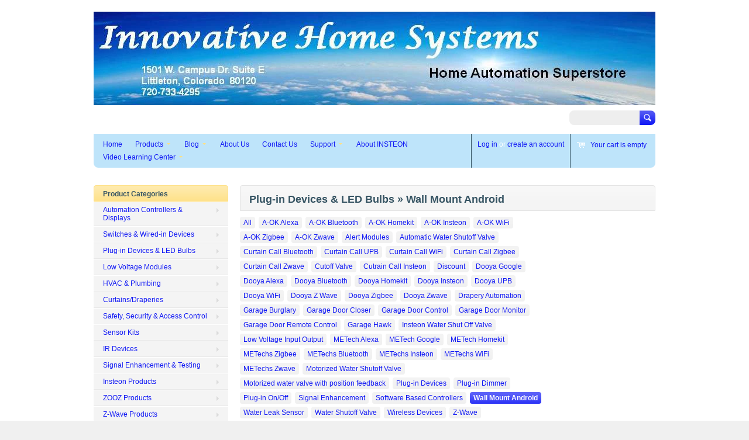

--- FILE ---
content_type: text/html; charset=utf-8
request_url: https://innovativehomesys.com/collections/c-plug-in-devices-led-bulbs/wall-mount-android
body_size: 15297
content:
<!doctype html>
<!--[if lt IE 7 ]> <html lang="en" class="no-js ie6"> <![endif]-->
<!--[if IE 7 ]>    <html lang="en" class="no-js ie7"> <![endif]-->
<!--[if IE 8 ]>    <html lang="en" class="no-js ie8"> <![endif]-->
<!--[if (gt IE 9)|!(IE)]><!--> <html lang="en" class="no-js"> <!--<![endif]-->
<head>
  <!-- Google tag (gtag.js) -->
<script async src="https://www.googletagmanager.com/gtag/js?id=G-T9RVH7YBCD"></script>
<script>
  window.dataLayer = window.dataLayer || [];
  function gtag(){dataLayer.push(arguments);}
  gtag('js', new Date());

  gtag('config', 'G-T9RVH7YBCD');
</script>
  <meta charset="UTF-8">
  <meta http-equiv="X-UA-Compatible" content="IE=edge,chrome=1">
  <link rel="canonical" href="https://innovativehomesys.com/collections/c-plug-in-devices-led-bulbs/wall-mount-android" /> 
  
  
  <meta name="description" content="Innovative Home Systems, the Denver, Colorado INSTEON Home Automation Store.  Choose a dimming module for incandescent loads up to 300 watts or an ON/OFF module for non-dimming florescent and appliances.  Dimming INSTEON controlled LED bulbs are also available for standard and recessed light versions. These INSTEON dev" />
  

  
  <meta property="og:type" content="website" />
  <meta property="og:title" content="Plug-in Devices &amp; LED Bulbs" />
  
    <meta property="og:image" content="http://innovativehomesys.com/cdn/shop/t/2/assets/logo.png?v=136557790742125726021458330204" />
    <meta property="og:image:secure_url" content="https://innovativehomesys.com/cdn/shop/t/2/assets/logo.png?v=136557790742125726021458330204" />
  



<meta property="og:description" content="Innovative Home Systems, the Denver, Colorado INSTEON Home Automation Store.  Choose a dimming module for incandescent loads up to 300 watts or an ON/OFF module for non-dimming florescent and appliances.  Dimming INSTEON controlled LED bulbs are also available for standard and recessed light versions. These INSTEON dev" />

<meta property="og:url" content="https://innovativehomesys.com/collections/c-plug-in-devices-led-bulbs/wall-mount-android" />
<meta property="og:site_name" content="Innovative Home Systems" />
  
 


  <title>
  Plug-in Devices &amp; LED Bulbs &ndash; tagged "Wall Mount Android" &ndash; Innovative Home Systems
  </title>

   

  <link href="//innovativehomesys.com/cdn/shop/t/2/assets/style.css?v=162053284439432508701706129605" rel="stylesheet" type="text/css" media="all" />  
  <link href="//innovativehomesys.com/cdn/shop/t/2/assets/facebox.css?v=24388858100639518761406844589" rel="stylesheet" type="text/css" media="all" />
  
  <script>window.performance && window.performance.mark && window.performance.mark('shopify.content_for_header.start');</script><meta name="google-site-verification" content="t8i057wgc0_vDmDjS11I_bwz4YG3vmRgUfVJR7JtptY">
<meta id="shopify-digital-wallet" name="shopify-digital-wallet" content="/6001521/digital_wallets/dialog">
<meta name="shopify-checkout-api-token" content="b32f4b74a0a658be6d4c5c7414a3ec54">
<meta id="in-context-paypal-metadata" data-shop-id="6001521" data-venmo-supported="false" data-environment="production" data-locale="en_US" data-paypal-v4="true" data-currency="USD">
<link rel="alternate" type="application/atom+xml" title="Feed" href="/collections/c-plug-in-devices-led-bulbs/wall-mount-android.atom" />
<link rel="alternate" type="application/json+oembed" href="https://innovativehomesys.com/collections/c-plug-in-devices-led-bulbs/wall-mount-android.oembed">
<script async="async" src="/checkouts/internal/preloads.js?locale=en-US"></script>
<link rel="preconnect" href="https://shop.app" crossorigin="anonymous">
<script async="async" src="https://shop.app/checkouts/internal/preloads.js?locale=en-US&shop_id=6001521" crossorigin="anonymous"></script>
<script id="apple-pay-shop-capabilities" type="application/json">{"shopId":6001521,"countryCode":"US","currencyCode":"USD","merchantCapabilities":["supports3DS"],"merchantId":"gid:\/\/shopify\/Shop\/6001521","merchantName":"Innovative Home Systems","requiredBillingContactFields":["postalAddress","email","phone"],"requiredShippingContactFields":["postalAddress","email","phone"],"shippingType":"shipping","supportedNetworks":["visa","masterCard","amex","discover","elo","jcb"],"total":{"type":"pending","label":"Innovative Home Systems","amount":"1.00"},"shopifyPaymentsEnabled":true,"supportsSubscriptions":true}</script>
<script id="shopify-features" type="application/json">{"accessToken":"b32f4b74a0a658be6d4c5c7414a3ec54","betas":["rich-media-storefront-analytics"],"domain":"innovativehomesys.com","predictiveSearch":true,"shopId":6001521,"locale":"en"}</script>
<script>var Shopify = Shopify || {};
Shopify.shop = "innovativehomesys.myshopify.com";
Shopify.locale = "en";
Shopify.currency = {"active":"USD","rate":"1.0"};
Shopify.country = "US";
Shopify.theme = {"name":"Megatronic","id":9809387,"schema_name":null,"schema_version":null,"theme_store_id":261,"role":"main"};
Shopify.theme.handle = "null";
Shopify.theme.style = {"id":null,"handle":null};
Shopify.cdnHost = "innovativehomesys.com/cdn";
Shopify.routes = Shopify.routes || {};
Shopify.routes.root = "/";</script>
<script type="module">!function(o){(o.Shopify=o.Shopify||{}).modules=!0}(window);</script>
<script>!function(o){function n(){var o=[];function n(){o.push(Array.prototype.slice.apply(arguments))}return n.q=o,n}var t=o.Shopify=o.Shopify||{};t.loadFeatures=n(),t.autoloadFeatures=n()}(window);</script>
<script>
  window.ShopifyPay = window.ShopifyPay || {};
  window.ShopifyPay.apiHost = "shop.app\/pay";
  window.ShopifyPay.redirectState = null;
</script>
<script id="shop-js-analytics" type="application/json">{"pageType":"collection"}</script>
<script defer="defer" async type="module" src="//innovativehomesys.com/cdn/shopifycloud/shop-js/modules/v2/client.init-shop-cart-sync_IZsNAliE.en.esm.js"></script>
<script defer="defer" async type="module" src="//innovativehomesys.com/cdn/shopifycloud/shop-js/modules/v2/chunk.common_0OUaOowp.esm.js"></script>
<script type="module">
  await import("//innovativehomesys.com/cdn/shopifycloud/shop-js/modules/v2/client.init-shop-cart-sync_IZsNAliE.en.esm.js");
await import("//innovativehomesys.com/cdn/shopifycloud/shop-js/modules/v2/chunk.common_0OUaOowp.esm.js");

  window.Shopify.SignInWithShop?.initShopCartSync?.({"fedCMEnabled":true,"windoidEnabled":true});

</script>
<script>
  window.Shopify = window.Shopify || {};
  if (!window.Shopify.featureAssets) window.Shopify.featureAssets = {};
  window.Shopify.featureAssets['shop-js'] = {"shop-cart-sync":["modules/v2/client.shop-cart-sync_DLOhI_0X.en.esm.js","modules/v2/chunk.common_0OUaOowp.esm.js"],"init-fed-cm":["modules/v2/client.init-fed-cm_C6YtU0w6.en.esm.js","modules/v2/chunk.common_0OUaOowp.esm.js"],"shop-button":["modules/v2/client.shop-button_BCMx7GTG.en.esm.js","modules/v2/chunk.common_0OUaOowp.esm.js"],"shop-cash-offers":["modules/v2/client.shop-cash-offers_BT26qb5j.en.esm.js","modules/v2/chunk.common_0OUaOowp.esm.js","modules/v2/chunk.modal_CGo_dVj3.esm.js"],"init-windoid":["modules/v2/client.init-windoid_B9PkRMql.en.esm.js","modules/v2/chunk.common_0OUaOowp.esm.js"],"init-shop-email-lookup-coordinator":["modules/v2/client.init-shop-email-lookup-coordinator_DZkqjsbU.en.esm.js","modules/v2/chunk.common_0OUaOowp.esm.js"],"shop-toast-manager":["modules/v2/client.shop-toast-manager_Di2EnuM7.en.esm.js","modules/v2/chunk.common_0OUaOowp.esm.js"],"shop-login-button":["modules/v2/client.shop-login-button_BtqW_SIO.en.esm.js","modules/v2/chunk.common_0OUaOowp.esm.js","modules/v2/chunk.modal_CGo_dVj3.esm.js"],"avatar":["modules/v2/client.avatar_BTnouDA3.en.esm.js"],"pay-button":["modules/v2/client.pay-button_CWa-C9R1.en.esm.js","modules/v2/chunk.common_0OUaOowp.esm.js"],"init-shop-cart-sync":["modules/v2/client.init-shop-cart-sync_IZsNAliE.en.esm.js","modules/v2/chunk.common_0OUaOowp.esm.js"],"init-customer-accounts":["modules/v2/client.init-customer-accounts_DenGwJTU.en.esm.js","modules/v2/client.shop-login-button_BtqW_SIO.en.esm.js","modules/v2/chunk.common_0OUaOowp.esm.js","modules/v2/chunk.modal_CGo_dVj3.esm.js"],"init-shop-for-new-customer-accounts":["modules/v2/client.init-shop-for-new-customer-accounts_JdHXxpS9.en.esm.js","modules/v2/client.shop-login-button_BtqW_SIO.en.esm.js","modules/v2/chunk.common_0OUaOowp.esm.js","modules/v2/chunk.modal_CGo_dVj3.esm.js"],"init-customer-accounts-sign-up":["modules/v2/client.init-customer-accounts-sign-up_D6__K_p8.en.esm.js","modules/v2/client.shop-login-button_BtqW_SIO.en.esm.js","modules/v2/chunk.common_0OUaOowp.esm.js","modules/v2/chunk.modal_CGo_dVj3.esm.js"],"checkout-modal":["modules/v2/client.checkout-modal_C_ZQDY6s.en.esm.js","modules/v2/chunk.common_0OUaOowp.esm.js","modules/v2/chunk.modal_CGo_dVj3.esm.js"],"shop-follow-button":["modules/v2/client.shop-follow-button_XetIsj8l.en.esm.js","modules/v2/chunk.common_0OUaOowp.esm.js","modules/v2/chunk.modal_CGo_dVj3.esm.js"],"lead-capture":["modules/v2/client.lead-capture_DvA72MRN.en.esm.js","modules/v2/chunk.common_0OUaOowp.esm.js","modules/v2/chunk.modal_CGo_dVj3.esm.js"],"shop-login":["modules/v2/client.shop-login_ClXNxyh6.en.esm.js","modules/v2/chunk.common_0OUaOowp.esm.js","modules/v2/chunk.modal_CGo_dVj3.esm.js"],"payment-terms":["modules/v2/client.payment-terms_CNlwjfZz.en.esm.js","modules/v2/chunk.common_0OUaOowp.esm.js","modules/v2/chunk.modal_CGo_dVj3.esm.js"]};
</script>
<script>(function() {
  var isLoaded = false;
  function asyncLoad() {
    if (isLoaded) return;
    isLoaded = true;
    var urls = ["https:\/\/cdn.ywxi.net\/js\/1.js?shop=innovativehomesys.myshopify.com","https:\/\/cdn.ywxi.net\/js\/1.js?shop=innovativehomesys.myshopify.com","https:\/\/cdn-widgetsrepository.yotpo.com\/v1\/loader\/BSGwcyhU9f7qeswCymfgSat6zwCQcLxPDuHAHsMN?shop=innovativehomesys.myshopify.com"];
    for (var i = 0; i < urls.length; i++) {
      var s = document.createElement('script');
      s.type = 'text/javascript';
      s.async = true;
      s.src = urls[i];
      var x = document.getElementsByTagName('script')[0];
      x.parentNode.insertBefore(s, x);
    }
  };
  if(window.attachEvent) {
    window.attachEvent('onload', asyncLoad);
  } else {
    window.addEventListener('load', asyncLoad, false);
  }
})();</script>
<script id="__st">var __st={"a":6001521,"offset":-25200,"reqid":"9498757a-6a49-4b66-99b4-c7c47be84e54-1768421275","pageurl":"innovativehomesys.com\/collections\/c-plug-in-devices-led-bulbs\/wall-mount-android","u":"d2606cc42475","p":"collection","rtyp":"collection","rid":25851451};</script>
<script>window.ShopifyPaypalV4VisibilityTracking = true;</script>
<script id="captcha-bootstrap">!function(){'use strict';const t='contact',e='account',n='new_comment',o=[[t,t],['blogs',n],['comments',n],[t,'customer']],c=[[e,'customer_login'],[e,'guest_login'],[e,'recover_customer_password'],[e,'create_customer']],r=t=>t.map((([t,e])=>`form[action*='/${t}']:not([data-nocaptcha='true']) input[name='form_type'][value='${e}']`)).join(','),a=t=>()=>t?[...document.querySelectorAll(t)].map((t=>t.form)):[];function s(){const t=[...o],e=r(t);return a(e)}const i='password',u='form_key',d=['recaptcha-v3-token','g-recaptcha-response','h-captcha-response',i],f=()=>{try{return window.sessionStorage}catch{return}},m='__shopify_v',_=t=>t.elements[u];function p(t,e,n=!1){try{const o=window.sessionStorage,c=JSON.parse(o.getItem(e)),{data:r}=function(t){const{data:e,action:n}=t;return t[m]||n?{data:e,action:n}:{data:t,action:n}}(c);for(const[e,n]of Object.entries(r))t.elements[e]&&(t.elements[e].value=n);n&&o.removeItem(e)}catch(o){console.error('form repopulation failed',{error:o})}}const l='form_type',E='cptcha';function T(t){t.dataset[E]=!0}const w=window,h=w.document,L='Shopify',v='ce_forms',y='captcha';let A=!1;((t,e)=>{const n=(g='f06e6c50-85a8-45c8-87d0-21a2b65856fe',I='https://cdn.shopify.com/shopifycloud/storefront-forms-hcaptcha/ce_storefront_forms_captcha_hcaptcha.v1.5.2.iife.js',D={infoText:'Protected by hCaptcha',privacyText:'Privacy',termsText:'Terms'},(t,e,n)=>{const o=w[L][v],c=o.bindForm;if(c)return c(t,g,e,D).then(n);var r;o.q.push([[t,g,e,D],n]),r=I,A||(h.body.append(Object.assign(h.createElement('script'),{id:'captcha-provider',async:!0,src:r})),A=!0)});var g,I,D;w[L]=w[L]||{},w[L][v]=w[L][v]||{},w[L][v].q=[],w[L][y]=w[L][y]||{},w[L][y].protect=function(t,e){n(t,void 0,e),T(t)},Object.freeze(w[L][y]),function(t,e,n,w,h,L){const[v,y,A,g]=function(t,e,n){const i=e?o:[],u=t?c:[],d=[...i,...u],f=r(d),m=r(i),_=r(d.filter((([t,e])=>n.includes(e))));return[a(f),a(m),a(_),s()]}(w,h,L),I=t=>{const e=t.target;return e instanceof HTMLFormElement?e:e&&e.form},D=t=>v().includes(t);t.addEventListener('submit',(t=>{const e=I(t);if(!e)return;const n=D(e)&&!e.dataset.hcaptchaBound&&!e.dataset.recaptchaBound,o=_(e),c=g().includes(e)&&(!o||!o.value);(n||c)&&t.preventDefault(),c&&!n&&(function(t){try{if(!f())return;!function(t){const e=f();if(!e)return;const n=_(t);if(!n)return;const o=n.value;o&&e.removeItem(o)}(t);const e=Array.from(Array(32),(()=>Math.random().toString(36)[2])).join('');!function(t,e){_(t)||t.append(Object.assign(document.createElement('input'),{type:'hidden',name:u})),t.elements[u].value=e}(t,e),function(t,e){const n=f();if(!n)return;const o=[...t.querySelectorAll(`input[type='${i}']`)].map((({name:t})=>t)),c=[...d,...o],r={};for(const[a,s]of new FormData(t).entries())c.includes(a)||(r[a]=s);n.setItem(e,JSON.stringify({[m]:1,action:t.action,data:r}))}(t,e)}catch(e){console.error('failed to persist form',e)}}(e),e.submit())}));const S=(t,e)=>{t&&!t.dataset[E]&&(n(t,e.some((e=>e===t))),T(t))};for(const o of['focusin','change'])t.addEventListener(o,(t=>{const e=I(t);D(e)&&S(e,y())}));const B=e.get('form_key'),M=e.get(l),P=B&&M;t.addEventListener('DOMContentLoaded',(()=>{const t=y();if(P)for(const e of t)e.elements[l].value===M&&p(e,B);[...new Set([...A(),...v().filter((t=>'true'===t.dataset.shopifyCaptcha))])].forEach((e=>S(e,t)))}))}(h,new URLSearchParams(w.location.search),n,t,e,['guest_login'])})(!0,!0)}();</script>
<script integrity="sha256-4kQ18oKyAcykRKYeNunJcIwy7WH5gtpwJnB7kiuLZ1E=" data-source-attribution="shopify.loadfeatures" defer="defer" src="//innovativehomesys.com/cdn/shopifycloud/storefront/assets/storefront/load_feature-a0a9edcb.js" crossorigin="anonymous"></script>
<script crossorigin="anonymous" defer="defer" src="//innovativehomesys.com/cdn/shopifycloud/storefront/assets/shopify_pay/storefront-65b4c6d7.js?v=20250812"></script>
<script data-source-attribution="shopify.dynamic_checkout.dynamic.init">var Shopify=Shopify||{};Shopify.PaymentButton=Shopify.PaymentButton||{isStorefrontPortableWallets:!0,init:function(){window.Shopify.PaymentButton.init=function(){};var t=document.createElement("script");t.src="https://innovativehomesys.com/cdn/shopifycloud/portable-wallets/latest/portable-wallets.en.js",t.type="module",document.head.appendChild(t)}};
</script>
<script data-source-attribution="shopify.dynamic_checkout.buyer_consent">
  function portableWalletsHideBuyerConsent(e){var t=document.getElementById("shopify-buyer-consent"),n=document.getElementById("shopify-subscription-policy-button");t&&n&&(t.classList.add("hidden"),t.setAttribute("aria-hidden","true"),n.removeEventListener("click",e))}function portableWalletsShowBuyerConsent(e){var t=document.getElementById("shopify-buyer-consent"),n=document.getElementById("shopify-subscription-policy-button");t&&n&&(t.classList.remove("hidden"),t.removeAttribute("aria-hidden"),n.addEventListener("click",e))}window.Shopify?.PaymentButton&&(window.Shopify.PaymentButton.hideBuyerConsent=portableWalletsHideBuyerConsent,window.Shopify.PaymentButton.showBuyerConsent=portableWalletsShowBuyerConsent);
</script>
<script data-source-attribution="shopify.dynamic_checkout.cart.bootstrap">document.addEventListener("DOMContentLoaded",(function(){function t(){return document.querySelector("shopify-accelerated-checkout-cart, shopify-accelerated-checkout")}if(t())Shopify.PaymentButton.init();else{new MutationObserver((function(e,n){t()&&(Shopify.PaymentButton.init(),n.disconnect())})).observe(document.body,{childList:!0,subtree:!0})}}));
</script>
<link id="shopify-accelerated-checkout-styles" rel="stylesheet" media="screen" href="https://innovativehomesys.com/cdn/shopifycloud/portable-wallets/latest/accelerated-checkout-backwards-compat.css" crossorigin="anonymous">
<style id="shopify-accelerated-checkout-cart">
        #shopify-buyer-consent {
  margin-top: 1em;
  display: inline-block;
  width: 100%;
}

#shopify-buyer-consent.hidden {
  display: none;
}

#shopify-subscription-policy-button {
  background: none;
  border: none;
  padding: 0;
  text-decoration: underline;
  font-size: inherit;
  cursor: pointer;
}

#shopify-subscription-policy-button::before {
  box-shadow: none;
}

      </style>

<script>window.performance && window.performance.mark && window.performance.mark('shopify.content_for_header.end');</script>
  
  <script src="//innovativehomesys.com/cdn/shopifycloud/storefront/assets/themes_support/option_selection-b017cd28.js" type="text/javascript"></script>
  
  
  
  <script src="//ajax.googleapis.com/ajax/libs/jquery/1.6.1/jquery.min.js" type="text/javascript"></script>
  
<link href="https://monorail-edge.shopifysvc.com" rel="dns-prefetch">
<script>(function(){if ("sendBeacon" in navigator && "performance" in window) {try {var session_token_from_headers = performance.getEntriesByType('navigation')[0].serverTiming.find(x => x.name == '_s').description;} catch {var session_token_from_headers = undefined;}var session_cookie_matches = document.cookie.match(/_shopify_s=([^;]*)/);var session_token_from_cookie = session_cookie_matches && session_cookie_matches.length === 2 ? session_cookie_matches[1] : "";var session_token = session_token_from_headers || session_token_from_cookie || "";function handle_abandonment_event(e) {var entries = performance.getEntries().filter(function(entry) {return /monorail-edge.shopifysvc.com/.test(entry.name);});if (!window.abandonment_tracked && entries.length === 0) {window.abandonment_tracked = true;var currentMs = Date.now();var navigation_start = performance.timing.navigationStart;var payload = {shop_id: 6001521,url: window.location.href,navigation_start,duration: currentMs - navigation_start,session_token,page_type: "collection"};window.navigator.sendBeacon("https://monorail-edge.shopifysvc.com/v1/produce", JSON.stringify({schema_id: "online_store_buyer_site_abandonment/1.1",payload: payload,metadata: {event_created_at_ms: currentMs,event_sent_at_ms: currentMs}}));}}window.addEventListener('pagehide', handle_abandonment_event);}}());</script>
<script id="web-pixels-manager-setup">(function e(e,d,r,n,o){if(void 0===o&&(o={}),!Boolean(null===(a=null===(i=window.Shopify)||void 0===i?void 0:i.analytics)||void 0===a?void 0:a.replayQueue)){var i,a;window.Shopify=window.Shopify||{};var t=window.Shopify;t.analytics=t.analytics||{};var s=t.analytics;s.replayQueue=[],s.publish=function(e,d,r){return s.replayQueue.push([e,d,r]),!0};try{self.performance.mark("wpm:start")}catch(e){}var l=function(){var e={modern:/Edge?\/(1{2}[4-9]|1[2-9]\d|[2-9]\d{2}|\d{4,})\.\d+(\.\d+|)|Firefox\/(1{2}[4-9]|1[2-9]\d|[2-9]\d{2}|\d{4,})\.\d+(\.\d+|)|Chrom(ium|e)\/(9{2}|\d{3,})\.\d+(\.\d+|)|(Maci|X1{2}).+ Version\/(15\.\d+|(1[6-9]|[2-9]\d|\d{3,})\.\d+)([,.]\d+|)( \(\w+\)|)( Mobile\/\w+|) Safari\/|Chrome.+OPR\/(9{2}|\d{3,})\.\d+\.\d+|(CPU[ +]OS|iPhone[ +]OS|CPU[ +]iPhone|CPU IPhone OS|CPU iPad OS)[ +]+(15[._]\d+|(1[6-9]|[2-9]\d|\d{3,})[._]\d+)([._]\d+|)|Android:?[ /-](13[3-9]|1[4-9]\d|[2-9]\d{2}|\d{4,})(\.\d+|)(\.\d+|)|Android.+Firefox\/(13[5-9]|1[4-9]\d|[2-9]\d{2}|\d{4,})\.\d+(\.\d+|)|Android.+Chrom(ium|e)\/(13[3-9]|1[4-9]\d|[2-9]\d{2}|\d{4,})\.\d+(\.\d+|)|SamsungBrowser\/([2-9]\d|\d{3,})\.\d+/,legacy:/Edge?\/(1[6-9]|[2-9]\d|\d{3,})\.\d+(\.\d+|)|Firefox\/(5[4-9]|[6-9]\d|\d{3,})\.\d+(\.\d+|)|Chrom(ium|e)\/(5[1-9]|[6-9]\d|\d{3,})\.\d+(\.\d+|)([\d.]+$|.*Safari\/(?![\d.]+ Edge\/[\d.]+$))|(Maci|X1{2}).+ Version\/(10\.\d+|(1[1-9]|[2-9]\d|\d{3,})\.\d+)([,.]\d+|)( \(\w+\)|)( Mobile\/\w+|) Safari\/|Chrome.+OPR\/(3[89]|[4-9]\d|\d{3,})\.\d+\.\d+|(CPU[ +]OS|iPhone[ +]OS|CPU[ +]iPhone|CPU IPhone OS|CPU iPad OS)[ +]+(10[._]\d+|(1[1-9]|[2-9]\d|\d{3,})[._]\d+)([._]\d+|)|Android:?[ /-](13[3-9]|1[4-9]\d|[2-9]\d{2}|\d{4,})(\.\d+|)(\.\d+|)|Mobile Safari.+OPR\/([89]\d|\d{3,})\.\d+\.\d+|Android.+Firefox\/(13[5-9]|1[4-9]\d|[2-9]\d{2}|\d{4,})\.\d+(\.\d+|)|Android.+Chrom(ium|e)\/(13[3-9]|1[4-9]\d|[2-9]\d{2}|\d{4,})\.\d+(\.\d+|)|Android.+(UC? ?Browser|UCWEB|U3)[ /]?(15\.([5-9]|\d{2,})|(1[6-9]|[2-9]\d|\d{3,})\.\d+)\.\d+|SamsungBrowser\/(5\.\d+|([6-9]|\d{2,})\.\d+)|Android.+MQ{2}Browser\/(14(\.(9|\d{2,})|)|(1[5-9]|[2-9]\d|\d{3,})(\.\d+|))(\.\d+|)|K[Aa][Ii]OS\/(3\.\d+|([4-9]|\d{2,})\.\d+)(\.\d+|)/},d=e.modern,r=e.legacy,n=navigator.userAgent;return n.match(d)?"modern":n.match(r)?"legacy":"unknown"}(),u="modern"===l?"modern":"legacy",c=(null!=n?n:{modern:"",legacy:""})[u],f=function(e){return[e.baseUrl,"/wpm","/b",e.hashVersion,"modern"===e.buildTarget?"m":"l",".js"].join("")}({baseUrl:d,hashVersion:r,buildTarget:u}),m=function(e){var d=e.version,r=e.bundleTarget,n=e.surface,o=e.pageUrl,i=e.monorailEndpoint;return{emit:function(e){var a=e.status,t=e.errorMsg,s=(new Date).getTime(),l=JSON.stringify({metadata:{event_sent_at_ms:s},events:[{schema_id:"web_pixels_manager_load/3.1",payload:{version:d,bundle_target:r,page_url:o,status:a,surface:n,error_msg:t},metadata:{event_created_at_ms:s}}]});if(!i)return console&&console.warn&&console.warn("[Web Pixels Manager] No Monorail endpoint provided, skipping logging."),!1;try{return self.navigator.sendBeacon.bind(self.navigator)(i,l)}catch(e){}var u=new XMLHttpRequest;try{return u.open("POST",i,!0),u.setRequestHeader("Content-Type","text/plain"),u.send(l),!0}catch(e){return console&&console.warn&&console.warn("[Web Pixels Manager] Got an unhandled error while logging to Monorail."),!1}}}}({version:r,bundleTarget:l,surface:e.surface,pageUrl:self.location.href,monorailEndpoint:e.monorailEndpoint});try{o.browserTarget=l,function(e){var d=e.src,r=e.async,n=void 0===r||r,o=e.onload,i=e.onerror,a=e.sri,t=e.scriptDataAttributes,s=void 0===t?{}:t,l=document.createElement("script"),u=document.querySelector("head"),c=document.querySelector("body");if(l.async=n,l.src=d,a&&(l.integrity=a,l.crossOrigin="anonymous"),s)for(var f in s)if(Object.prototype.hasOwnProperty.call(s,f))try{l.dataset[f]=s[f]}catch(e){}if(o&&l.addEventListener("load",o),i&&l.addEventListener("error",i),u)u.appendChild(l);else{if(!c)throw new Error("Did not find a head or body element to append the script");c.appendChild(l)}}({src:f,async:!0,onload:function(){if(!function(){var e,d;return Boolean(null===(d=null===(e=window.Shopify)||void 0===e?void 0:e.analytics)||void 0===d?void 0:d.initialized)}()){var d=window.webPixelsManager.init(e)||void 0;if(d){var r=window.Shopify.analytics;r.replayQueue.forEach((function(e){var r=e[0],n=e[1],o=e[2];d.publishCustomEvent(r,n,o)})),r.replayQueue=[],r.publish=d.publishCustomEvent,r.visitor=d.visitor,r.initialized=!0}}},onerror:function(){return m.emit({status:"failed",errorMsg:"".concat(f," has failed to load")})},sri:function(e){var d=/^sha384-[A-Za-z0-9+/=]+$/;return"string"==typeof e&&d.test(e)}(c)?c:"",scriptDataAttributes:o}),m.emit({status:"loading"})}catch(e){m.emit({status:"failed",errorMsg:(null==e?void 0:e.message)||"Unknown error"})}}})({shopId: 6001521,storefrontBaseUrl: "https://innovativehomesys.com",extensionsBaseUrl: "https://extensions.shopifycdn.com/cdn/shopifycloud/web-pixels-manager",monorailEndpoint: "https://monorail-edge.shopifysvc.com/unstable/produce_batch",surface: "storefront-renderer",enabledBetaFlags: ["2dca8a86","a0d5f9d2"],webPixelsConfigList: [{"id":"1860665507","configuration":"{\"yotpoStoreId\":\"BSGwcyhU9f7qeswCymfgSat6zwCQcLxPDuHAHsMN\"}","eventPayloadVersion":"v1","runtimeContext":"STRICT","scriptVersion":"8bb37a256888599d9a3d57f0551d3859","type":"APP","apiClientId":70132,"privacyPurposes":["ANALYTICS","MARKETING","SALE_OF_DATA"],"dataSharingAdjustments":{"protectedCustomerApprovalScopes":["read_customer_address","read_customer_email","read_customer_name","read_customer_personal_data","read_customer_phone"]}},{"id":"839712931","configuration":"{\"config\":\"{\\\"pixel_id\\\":\\\"GT-MBH8GLMS\\\",\\\"target_country\\\":\\\"US\\\",\\\"gtag_events\\\":[{\\\"type\\\":\\\"view_item\\\",\\\"action_label\\\":\\\"MC-GNQR8GEJJF\\\"},{\\\"type\\\":\\\"purchase\\\",\\\"action_label\\\":\\\"MC-GNQR8GEJJF\\\"},{\\\"type\\\":\\\"page_view\\\",\\\"action_label\\\":\\\"MC-GNQR8GEJJF\\\"}],\\\"enable_monitoring_mode\\\":false}\"}","eventPayloadVersion":"v1","runtimeContext":"OPEN","scriptVersion":"b2a88bafab3e21179ed38636efcd8a93","type":"APP","apiClientId":1780363,"privacyPurposes":[],"dataSharingAdjustments":{"protectedCustomerApprovalScopes":["read_customer_address","read_customer_email","read_customer_name","read_customer_personal_data","read_customer_phone"]}},{"id":"shopify-app-pixel","configuration":"{}","eventPayloadVersion":"v1","runtimeContext":"STRICT","scriptVersion":"0450","apiClientId":"shopify-pixel","type":"APP","privacyPurposes":["ANALYTICS","MARKETING"]},{"id":"shopify-custom-pixel","eventPayloadVersion":"v1","runtimeContext":"LAX","scriptVersion":"0450","apiClientId":"shopify-pixel","type":"CUSTOM","privacyPurposes":["ANALYTICS","MARKETING"]}],isMerchantRequest: false,initData: {"shop":{"name":"Innovative Home Systems","paymentSettings":{"currencyCode":"USD"},"myshopifyDomain":"innovativehomesys.myshopify.com","countryCode":"US","storefrontUrl":"https:\/\/innovativehomesys.com"},"customer":null,"cart":null,"checkout":null,"productVariants":[],"purchasingCompany":null},},"https://innovativehomesys.com/cdn","7cecd0b6w90c54c6cpe92089d5m57a67346",{"modern":"","legacy":""},{"shopId":"6001521","storefrontBaseUrl":"https:\/\/innovativehomesys.com","extensionBaseUrl":"https:\/\/extensions.shopifycdn.com\/cdn\/shopifycloud\/web-pixels-manager","surface":"storefront-renderer","enabledBetaFlags":"[\"2dca8a86\", \"a0d5f9d2\"]","isMerchantRequest":"false","hashVersion":"7cecd0b6w90c54c6cpe92089d5m57a67346","publish":"custom","events":"[[\"page_viewed\",{}],[\"collection_viewed\",{\"collection\":{\"id\":\"25851451\",\"title\":\"Plug-in Devices \u0026 LED Bulbs\",\"productVariants\":[{\"price\":{\"amount\":14.99,\"currencyCode\":\"USD\"},\"product\":{\"title\":\"Power Over Ethernet Adapter 48V 0.5A 802.3 af\",\"vendor\":\"Innovative Home Systems\",\"id\":\"8845258380\",\"untranslatedTitle\":\"Power Over Ethernet Adapter 48V 0.5A 802.3 af\",\"url\":\"\/products\/power-over-ethernet-adapter-48v-0-5a-802-3-af\",\"type\":\"Plug-in Devices\"},\"id\":\"30527175052\",\"image\":{\"src\":\"\/\/innovativehomesys.com\/cdn\/shop\/products\/POE-48005.JPG?v=1478199338\"},\"sku\":\"POE-48005\",\"title\":\"Default Title\",\"untranslatedTitle\":\"Default Title\"}]}}]]"});</script><script>
  window.ShopifyAnalytics = window.ShopifyAnalytics || {};
  window.ShopifyAnalytics.meta = window.ShopifyAnalytics.meta || {};
  window.ShopifyAnalytics.meta.currency = 'USD';
  var meta = {"products":[{"id":8845258380,"gid":"gid:\/\/shopify\/Product\/8845258380","vendor":"Innovative Home Systems","type":"Plug-in Devices","handle":"power-over-ethernet-adapter-48v-0-5a-802-3-af","variants":[{"id":30527175052,"price":1499,"name":"Power Over Ethernet Adapter 48V 0.5A 802.3 af","public_title":null,"sku":"POE-48005"}],"remote":false}],"page":{"pageType":"collection","resourceType":"collection","resourceId":25851451,"requestId":"9498757a-6a49-4b66-99b4-c7c47be84e54-1768421275"}};
  for (var attr in meta) {
    window.ShopifyAnalytics.meta[attr] = meta[attr];
  }
</script>
<script class="analytics">
  (function () {
    var customDocumentWrite = function(content) {
      var jquery = null;

      if (window.jQuery) {
        jquery = window.jQuery;
      } else if (window.Checkout && window.Checkout.$) {
        jquery = window.Checkout.$;
      }

      if (jquery) {
        jquery('body').append(content);
      }
    };

    var hasLoggedConversion = function(token) {
      if (token) {
        return document.cookie.indexOf('loggedConversion=' + token) !== -1;
      }
      return false;
    }

    var setCookieIfConversion = function(token) {
      if (token) {
        var twoMonthsFromNow = new Date(Date.now());
        twoMonthsFromNow.setMonth(twoMonthsFromNow.getMonth() + 2);

        document.cookie = 'loggedConversion=' + token + '; expires=' + twoMonthsFromNow;
      }
    }

    var trekkie = window.ShopifyAnalytics.lib = window.trekkie = window.trekkie || [];
    if (trekkie.integrations) {
      return;
    }
    trekkie.methods = [
      'identify',
      'page',
      'ready',
      'track',
      'trackForm',
      'trackLink'
    ];
    trekkie.factory = function(method) {
      return function() {
        var args = Array.prototype.slice.call(arguments);
        args.unshift(method);
        trekkie.push(args);
        return trekkie;
      };
    };
    for (var i = 0; i < trekkie.methods.length; i++) {
      var key = trekkie.methods[i];
      trekkie[key] = trekkie.factory(key);
    }
    trekkie.load = function(config) {
      trekkie.config = config || {};
      trekkie.config.initialDocumentCookie = document.cookie;
      var first = document.getElementsByTagName('script')[0];
      var script = document.createElement('script');
      script.type = 'text/javascript';
      script.onerror = function(e) {
        var scriptFallback = document.createElement('script');
        scriptFallback.type = 'text/javascript';
        scriptFallback.onerror = function(error) {
                var Monorail = {
      produce: function produce(monorailDomain, schemaId, payload) {
        var currentMs = new Date().getTime();
        var event = {
          schema_id: schemaId,
          payload: payload,
          metadata: {
            event_created_at_ms: currentMs,
            event_sent_at_ms: currentMs
          }
        };
        return Monorail.sendRequest("https://" + monorailDomain + "/v1/produce", JSON.stringify(event));
      },
      sendRequest: function sendRequest(endpointUrl, payload) {
        // Try the sendBeacon API
        if (window && window.navigator && typeof window.navigator.sendBeacon === 'function' && typeof window.Blob === 'function' && !Monorail.isIos12()) {
          var blobData = new window.Blob([payload], {
            type: 'text/plain'
          });

          if (window.navigator.sendBeacon(endpointUrl, blobData)) {
            return true;
          } // sendBeacon was not successful

        } // XHR beacon

        var xhr = new XMLHttpRequest();

        try {
          xhr.open('POST', endpointUrl);
          xhr.setRequestHeader('Content-Type', 'text/plain');
          xhr.send(payload);
        } catch (e) {
          console.log(e);
        }

        return false;
      },
      isIos12: function isIos12() {
        return window.navigator.userAgent.lastIndexOf('iPhone; CPU iPhone OS 12_') !== -1 || window.navigator.userAgent.lastIndexOf('iPad; CPU OS 12_') !== -1;
      }
    };
    Monorail.produce('monorail-edge.shopifysvc.com',
      'trekkie_storefront_load_errors/1.1',
      {shop_id: 6001521,
      theme_id: 9809387,
      app_name: "storefront",
      context_url: window.location.href,
      source_url: "//innovativehomesys.com/cdn/s/trekkie.storefront.55c6279c31a6628627b2ba1c5ff367020da294e2.min.js"});

        };
        scriptFallback.async = true;
        scriptFallback.src = '//innovativehomesys.com/cdn/s/trekkie.storefront.55c6279c31a6628627b2ba1c5ff367020da294e2.min.js';
        first.parentNode.insertBefore(scriptFallback, first);
      };
      script.async = true;
      script.src = '//innovativehomesys.com/cdn/s/trekkie.storefront.55c6279c31a6628627b2ba1c5ff367020da294e2.min.js';
      first.parentNode.insertBefore(script, first);
    };
    trekkie.load(
      {"Trekkie":{"appName":"storefront","development":false,"defaultAttributes":{"shopId":6001521,"isMerchantRequest":null,"themeId":9809387,"themeCityHash":"10452009203609682493","contentLanguage":"en","currency":"USD","eventMetadataId":"c8b426a9-b3bc-4ec5-b11f-2ad06c74229f"},"isServerSideCookieWritingEnabled":true,"monorailRegion":"shop_domain","enabledBetaFlags":["65f19447"]},"Session Attribution":{},"S2S":{"facebookCapiEnabled":false,"source":"trekkie-storefront-renderer","apiClientId":580111}}
    );

    var loaded = false;
    trekkie.ready(function() {
      if (loaded) return;
      loaded = true;

      window.ShopifyAnalytics.lib = window.trekkie;

      var originalDocumentWrite = document.write;
      document.write = customDocumentWrite;
      try { window.ShopifyAnalytics.merchantGoogleAnalytics.call(this); } catch(error) {};
      document.write = originalDocumentWrite;

      window.ShopifyAnalytics.lib.page(null,{"pageType":"collection","resourceType":"collection","resourceId":25851451,"requestId":"9498757a-6a49-4b66-99b4-c7c47be84e54-1768421275","shopifyEmitted":true});

      var match = window.location.pathname.match(/checkouts\/(.+)\/(thank_you|post_purchase)/)
      var token = match? match[1]: undefined;
      if (!hasLoggedConversion(token)) {
        setCookieIfConversion(token);
        window.ShopifyAnalytics.lib.track("Viewed Product Category",{"currency":"USD","category":"Collection: c-plug-in-devices-led-bulbs","collectionName":"c-plug-in-devices-led-bulbs","collectionId":25851451,"nonInteraction":true},undefined,undefined,{"shopifyEmitted":true});
      }
    });


        var eventsListenerScript = document.createElement('script');
        eventsListenerScript.async = true;
        eventsListenerScript.src = "//innovativehomesys.com/cdn/shopifycloud/storefront/assets/shop_events_listener-3da45d37.js";
        document.getElementsByTagName('head')[0].appendChild(eventsListenerScript);

})();</script>
  <script>
  if (!window.ga || (window.ga && typeof window.ga !== 'function')) {
    window.ga = function ga() {
      (window.ga.q = window.ga.q || []).push(arguments);
      if (window.Shopify && window.Shopify.analytics && typeof window.Shopify.analytics.publish === 'function') {
        window.Shopify.analytics.publish("ga_stub_called", {}, {sendTo: "google_osp_migration"});
      }
      console.error("Shopify's Google Analytics stub called with:", Array.from(arguments), "\nSee https://help.shopify.com/manual/promoting-marketing/pixels/pixel-migration#google for more information.");
    };
    if (window.Shopify && window.Shopify.analytics && typeof window.Shopify.analytics.publish === 'function') {
      window.Shopify.analytics.publish("ga_stub_initialized", {}, {sendTo: "google_osp_migration"});
    }
  }
</script>
<script
  defer
  src="https://innovativehomesys.com/cdn/shopifycloud/perf-kit/shopify-perf-kit-3.0.3.min.js"
  data-application="storefront-renderer"
  data-shop-id="6001521"
  data-render-region="gcp-us-central1"
  data-page-type="collection"
  data-theme-instance-id="9809387"
  data-theme-name=""
  data-theme-version=""
  data-monorail-region="shop_domain"
  data-resource-timing-sampling-rate="10"
  data-shs="true"
  data-shs-beacon="true"
  data-shs-export-with-fetch="true"
  data-shs-logs-sample-rate="1"
  data-shs-beacon-endpoint="https://innovativehomesys.com/api/collect"
></script>
</head>

<body class=" template-collection" id="plug-in-devices-amp-led-bulbs">

  <!-- Header -->
  <div id="header-wrapper">
    <div id="header" class="wrapper clearfix">
      
       <strong id="site-title"> 
        <a href="/" title="Home">
           <img src="//innovativehomesys.com/cdn/shop/t/2/assets/logo.png?v=136557790742125726021458330204" alt="Innovative Home Systems" />         
        </a>
       </strong> 
    
      <form id="search" action="/search" method="get">
        <label for="top-search-input" class="visuallyhidden">Search</label>
        <input type="text" id="top-search-input" name="q" class="search-input" value="" accesskey="4" autocomplete="off" />
        <input type="submit" class="search-submit" value="Search" />
      </form>
      
    </div><!-- /#header -->
  </div><!-- /#header-wrapper -->
    
    
  <div id="main-wrapper">

    <!-- Top Menu -->
    <div id="top-menu" class="wrapper clearfix top-menu">
      <ul id="nav">
        
        <li class="top ">
          
          
            <a class="root" href="/">Home</a>
          
        </li>
        
        <li class="top ">
          
          
          <div class="has-dropdown">
            <a class="root" href="/collections/all">Products<span class="dd-arrow"></span></a>
            <ul class="dd">
              
              <li><a  href="/collections/all">Products</a></li>
              
            </ul>
          </div>
          
        </li>
        
        <li class="top ">
          
          
          <div class="has-dropdown">
            <a class="root" href="/blogs/news">Blog<span class="dd-arrow"></span></a>
            <ul class="dd">
              
              <li><a  href="/blogs/introduction">Introduction</a></li>
              
              <li><a  href="/blogs/news">News</a></li>
              
              <li><a  href="/blogs/favorite-automation-projects">Favorite Automation Projects</a></li>
              
              <li><a  href="/blogs/insteon-troubleshooting">INSTEON Troubleshooting</a></li>
              
            </ul>
          </div>
          
        </li>
        
        <li class="top ">
          
          
            <a class="root" href="/pages/about-us">About Us</a>
          
        </li>
        
        <li class="top ">
          
          
            <a class="root" href="/pages/contact-us">Contact Us</a>
          
        </li>
        
        <li class="top ">
          
          
          <div class="has-dropdown">
            <a class="root" href="/pages/support">Support<span class="dd-arrow"></span></a>
            <ul class="dd">
              
              <li><a  href="https://admin.shopify.com/store/innovativehomesys/themes/9809387/editor?previewPath=/pages/jds-homerunner-rbi-support">JDS HomeRunner RBI Support</a></li>
              
              <li><a  href="/pages/wiring-diagrams">Wiring Diagrams</a></li>
              
              <li><a  href="/pages/what-to-do-if-you-dont-have-neutrals">No Neutral Wire Connection?</a></li>
              
              <li><a  href="/pages/insteon-troubleshooting">INSTEON Troubleshooting</a></li>
              
              <li><a  href="/pages/insteon-learning-center1">Video Learning Center</a></li>
              
              <li><a  href="/pages/ordering-shipping-returns">Privacy, Ordering, Shipping, & Returns</a></li>
              
            </ul>
          </div>
          
        </li>
        
        <li class="top ">
          
          
            <a class="root" href="/pages/about-insteon">About INSTEON</a>
          
        </li>
        
        <li class="top ">
          
          
          <div class="has-dropdown">
            <a class="root" href="#">Video Learning Center<span class="dd-arrow"></span></a>
            <ul class="dd">
              
              <li><a  href="/pages/shelly-videos">Shelly Products</a></li>
              
              <li><a  href="/pages/shelly-how-to-videos">Shelly How To...</a></li>
              
              <li><a  href="/pages/video-learning-center">Basic INSTEON Linking and Resetting</a></li>
              
              <li><a  href="/pages/insteon-information-and-troubleshooting">INSTEON Troubleshooting</a></li>
              
              <li><a  href="/pages/video-learning-center-section-2">KeypadLinc Basics</a></li>
              
              <li><a  href="/pages/video-learning-center-section-3">Additional INSTEON Devices</a></li>
              
              <li><a  href="/pages/video-learning-center-section-4">IP Camera Setup</a></li>
              
            </ul>
          </div>
          
        </li>
        
      </ul><!-- /#nav -->
    
      <ul id="customer-controls">
        
        <li class="customer-account-links">
          
            <p><a href="/account/login" id="customer_login_link">Log in</a> or <a href="/account/register" id="customer_register_link">create an account</a></p>
          
        </li>
             
      
           
      
        <li class="cart-link">
          <a href="/cart" class="num-items-in-cart">
            <span id="top-cartlink-text" class="icon">
              
                Your cart is empty
              
            </span>
          </a>             
        </li>
      </ul><!-- #customer-controls -->
    </div><!-- /#top-menu --> 
    
    <!-- Main Content -->
    <div id="main" class="wrapper clearfix">
      <div class="content-wrapper clearfix">
          
        
          <div class="col-content">

  <div class="productlist-wrapper condensed collection collection-c-plug-in-devices-led-bulbs">
    
    <div class="productlist-header section-header">
      <h1>Plug-in Devices & LED Bulbs  &raquo; Wall Mount Android</h1>
    </div>

    
    
    
    

      <div class="sort clearfix">

        

          <ul class="product-tags">
            <li >
              
              <a href="/collections/c-plug-in-devices-led-bulbs?sort_by=">All</a>
            </li>

            
              
                <li><a href="/collections/c-plug-in-devices-led-bulbs/a-ok-alexa" title="Show products matching tag A-OK Alexa">A-OK Alexa</a></li>
              
            
              
                <li><a href="/collections/c-plug-in-devices-led-bulbs/a-ok-bluetooth" title="Show products matching tag A-OK Bluetooth">A-OK Bluetooth</a></li>
              
            
              
                <li><a href="/collections/c-plug-in-devices-led-bulbs/a-ok-homekit" title="Show products matching tag A-OK Homekit">A-OK Homekit</a></li>
              
            
              
                <li><a href="/collections/c-plug-in-devices-led-bulbs/a-ok-insteon" title="Show products matching tag A-OK Insteon">A-OK Insteon</a></li>
              
            
              
                <li><a href="/collections/c-plug-in-devices-led-bulbs/a-ok-wifi" title="Show products matching tag A-OK WiFi">A-OK WiFi</a></li>
              
            
              
                <li><a href="/collections/c-plug-in-devices-led-bulbs/a-ok-zigbee" title="Show products matching tag A-OK Zigbee">A-OK Zigbee</a></li>
              
            
              
                <li><a href="/collections/c-plug-in-devices-led-bulbs/a-ok-zwave" title="Show products matching tag A-OK Zwave">A-OK Zwave</a></li>
              
            
              
                <li><a href="/collections/c-plug-in-devices-led-bulbs/alert-modules" title="Show products matching tag Alert Modules">Alert Modules</a></li>
              
            
              
                <li><a href="/collections/c-plug-in-devices-led-bulbs/automatic-water-shutoff-valve" title="Show products matching tag Automatic Water Shutoff Valve">Automatic Water Shutoff Valve</a></li>
              
            
              
                <li><a href="/collections/c-plug-in-devices-led-bulbs/curtain-call-bluetooth" title="Show products matching tag Curtain Call Bluetooth">Curtain Call Bluetooth</a></li>
              
            
              
                <li><a href="/collections/c-plug-in-devices-led-bulbs/curtain-call-upb" title="Show products matching tag Curtain Call UPB">Curtain Call UPB</a></li>
              
            
              
                <li><a href="/collections/c-plug-in-devices-led-bulbs/curtain-call-wifi" title="Show products matching tag Curtain Call WiFi">Curtain Call WiFi</a></li>
              
            
              
                <li><a href="/collections/c-plug-in-devices-led-bulbs/curtain-call-zigbee" title="Show products matching tag Curtain Call Zigbee">Curtain Call Zigbee</a></li>
              
            
              
                <li><a href="/collections/c-plug-in-devices-led-bulbs/curtain-call-zwave" title="Show products matching tag Curtain Call Zwave">Curtain Call Zwave</a></li>
              
            
              
                <li><a href="/collections/c-plug-in-devices-led-bulbs/cutoff-valve" title="Show products matching tag Cutoff Valve">Cutoff Valve</a></li>
              
            
              
                <li><a href="/collections/c-plug-in-devices-led-bulbs/cutrain-call-insteon" title="Show products matching tag Cutrain Call Insteon">Cutrain Call Insteon</a></li>
              
            
              
                <li><a href="/collections/c-plug-in-devices-led-bulbs/discount" title="Show products matching tag Discount">Discount</a></li>
              
            
              
                <li><a href="/collections/c-plug-in-devices-led-bulbs/dooya-google" title="Show products matching tag Dooya  Google">Dooya  Google</a></li>
              
            
              
                <li><a href="/collections/c-plug-in-devices-led-bulbs/dooya-alexa" title="Show products matching tag Dooya Alexa">Dooya Alexa</a></li>
              
            
              
                <li><a href="/collections/c-plug-in-devices-led-bulbs/dooya-bluetooth" title="Show products matching tag Dooya Bluetooth">Dooya Bluetooth</a></li>
              
            
              
                <li><a href="/collections/c-plug-in-devices-led-bulbs/dooya-homekit" title="Show products matching tag Dooya Homekit">Dooya Homekit</a></li>
              
            
              
                <li><a href="/collections/c-plug-in-devices-led-bulbs/dooya-insteon" title="Show products matching tag Dooya Insteon">Dooya Insteon</a></li>
              
            
              
                <li><a href="/collections/c-plug-in-devices-led-bulbs/dooya-upb" title="Show products matching tag Dooya UPB">Dooya UPB</a></li>
              
            
              
                <li><a href="/collections/c-plug-in-devices-led-bulbs/dooya-wifi" title="Show products matching tag Dooya WiFi">Dooya WiFi</a></li>
              
            
              
                <li><a href="/collections/c-plug-in-devices-led-bulbs/dooya-z-wave" title="Show products matching tag Dooya Z Wave">Dooya Z Wave</a></li>
              
            
              
                <li><a href="/collections/c-plug-in-devices-led-bulbs/dooya-zigbee" title="Show products matching tag Dooya Zigbee">Dooya Zigbee</a></li>
              
            
              
                <li><a href="/collections/c-plug-in-devices-led-bulbs/dooya-zwave" title="Show products matching tag Dooya Zwave">Dooya Zwave</a></li>
              
            
              
                <li><a href="/collections/c-plug-in-devices-led-bulbs/drapery-automation" title="Show products matching tag Drapery Automation">Drapery Automation</a></li>
              
            
              
                <li><a href="/collections/c-plug-in-devices-led-bulbs/garage-burglary" title="Show products matching tag Garage Burglary">Garage Burglary</a></li>
              
            
              
                <li><a href="/collections/c-plug-in-devices-led-bulbs/garage-door-closer" title="Show products matching tag Garage Door Closer">Garage Door Closer</a></li>
              
            
              
                <li><a href="/collections/c-plug-in-devices-led-bulbs/garage-door-control" title="Show products matching tag Garage Door Control">Garage Door Control</a></li>
              
            
              
                <li><a href="/collections/c-plug-in-devices-led-bulbs/garage-door-monitor" title="Show products matching tag Garage Door Monitor">Garage Door Monitor</a></li>
              
            
              
                <li><a href="/collections/c-plug-in-devices-led-bulbs/garage-door-remote-control" title="Show products matching tag Garage Door Remote Control">Garage Door Remote Control</a></li>
              
            
              
                <li><a href="/collections/c-plug-in-devices-led-bulbs/garage-hawk" title="Show products matching tag Garage Hawk">Garage Hawk</a></li>
              
            
              
                <li><a href="/collections/c-plug-in-devices-led-bulbs/insteon-water-shut-off-valve" title="Show products matching tag Insteon Water Shut Off Valve">Insteon Water Shut Off Valve</a></li>
              
            
              
                <li><a href="/collections/c-plug-in-devices-led-bulbs/low-voltage-input-output" title="Show products matching tag Low Voltage Input Output">Low Voltage Input Output</a></li>
              
            
              
                <li><a href="/collections/c-plug-in-devices-led-bulbs/metech-alexa" title="Show products matching tag METech Alexa">METech Alexa</a></li>
              
            
              
                <li><a href="/collections/c-plug-in-devices-led-bulbs/metech-google" title="Show products matching tag METech Google">METech Google</a></li>
              
            
              
                <li><a href="/collections/c-plug-in-devices-led-bulbs/metech-homekit" title="Show products matching tag METech Homekit">METech Homekit</a></li>
              
            
              
                <li><a href="/collections/c-plug-in-devices-led-bulbs/metechs-zigbee" title="Show products matching tag METechs  Zigbee">METechs  Zigbee</a></li>
              
            
              
                <li><a href="/collections/c-plug-in-devices-led-bulbs/metechs-bluetooth" title="Show products matching tag METechs Bluetooth">METechs Bluetooth</a></li>
              
            
              
                <li><a href="/collections/c-plug-in-devices-led-bulbs/metechs-insteon" title="Show products matching tag METechs Insteon">METechs Insteon</a></li>
              
            
              
                <li><a href="/collections/c-plug-in-devices-led-bulbs/metechs-wifi" title="Show products matching tag METechs WiFi">METechs WiFi</a></li>
              
            
              
                <li><a href="/collections/c-plug-in-devices-led-bulbs/metechs-zwave" title="Show products matching tag METechs Zwave">METechs Zwave</a></li>
              
            
              
                <li><a href="/collections/c-plug-in-devices-led-bulbs/motorized-water-shutoff-valve" title="Show products matching tag Motorized Water Shutoff Valve">Motorized Water Shutoff Valve</a></li>
              
            
              
                <li><a href="/collections/c-plug-in-devices-led-bulbs/motorized-water-valve-with-position-feedback" title="Show products matching tag Motorized water valve with position feedback">Motorized water valve with position feedback</a></li>
              
            
              
                <li><a href="/collections/c-plug-in-devices-led-bulbs/plug-in-devices" title="Show products matching tag Plug-in Devices">Plug-in Devices</a></li>
              
            
              
                <li><a href="/collections/c-plug-in-devices-led-bulbs/plug-in-dimmer" title="Show products matching tag Plug-in Dimmer">Plug-in Dimmer</a></li>
              
            
              
                <li><a href="/collections/c-plug-in-devices-led-bulbs/plug-in-on-off" title="Show products matching tag Plug-in On/Off">Plug-in On/Off</a></li>
              
            
              
                <li><a href="/collections/c-plug-in-devices-led-bulbs/signal-enhancement" title="Show products matching tag Signal Enhancement">Signal Enhancement</a></li>
              
            
              
                <li><a href="/collections/c-plug-in-devices-led-bulbs/software-based-controllers" title="Show products matching tag Software Based Controllers">Software Based Controllers</a></li>
              
            
              
                <li class="active"><a href="/collections/c-plug-in-devices-led-bulbs" title="Remove tag Wall Mount Android">Wall Mount Android</a></li>
              
            
              
                <li><a href="/collections/c-plug-in-devices-led-bulbs/water-leak-sensor" title="Show products matching tag Water Leak Sensor">Water Leak Sensor</a></li>
              
            
              
                <li><a href="/collections/c-plug-in-devices-led-bulbs/water-shutoff-valve" title="Show products matching tag Water Shutoff Valve">Water Shutoff Valve</a></li>
              
            
              
                <li><a href="/collections/c-plug-in-devices-led-bulbs/wireless-devices" title="Show products matching tag Wireless Devices">Wireless Devices</a></li>
              
            
              
                <li><a href="/collections/c-plug-in-devices-led-bulbs/z-wave" title="Show products matching tag Z-Wave">Z-Wave</a></li>
              
            
              
                <li><a href="/collections/c-plug-in-devices-led-bulbs/z-wave-heavy-duty-switch" title="Show products matching tag Z-Wave Heavy Duty Switch">Z-Wave Heavy Duty Switch</a></li>
              
            
              
                <li><a href="/collections/c-plug-in-devices-led-bulbs/z-wave-water-shut-off-valve" title="Show products matching tag Z-Wave Water Shut Off Valve">Z-Wave Water Shut Off Valve</a></li>
              
            
              
                <li><a href="/collections/c-plug-in-devices-led-bulbs/z-wave-water-shutoff-valve" title="Show products matching tag Z-Wave Water Shutoff Valve">Z-Wave Water Shutoff Valve</a></li>
              
            
              
                <li><a href="/collections/c-plug-in-devices-led-bulbs/zooz" title="Show products matching tag ZOOZ">ZOOZ</a></li>
              
                        
          </ul>
        
        
      </div>
    
    
    <span id="ctl00_cph1_vert_rptTabs_ctl01_ctl00_rpt_ctl00_ctl00_rptProdList_ctl01_spn">Innovative Home Systems, the Denver, Colorado INSTEON Home Automation Store.</span>  Choose a dimming module for incandescent loads up to 300 watts or an ON/OFF module for non-dimming florescent and appliances.  Dimming INSTEON controlled LED bulbs are also available for standard and recessed light versions. These INSTEON devices are the simplest way to automate your home.<span id="ctl00_cph1_vert_rptTabs_ctl01_ctl00_rpt_ctl00_ctl00_rptProdList_ctl01_spn">  </span>Available for many applications.

    
      
    
        <ul class="thumbgrid clearfix">
          
            <li>
              <div class="product-photo"><a href="/collections/c-plug-in-devices-led-bulbs/products/power-over-ethernet-adapter-48v-0-5a-802-3-af"><img src="//innovativehomesys.com/cdn/shop/products/POE-48005_compact.JPG?v=1478199338" alt="Power Over Ethernet Adapter 48V 0.5A 802.3 af" /></a></div>
              <div class="product-desc">
                <h3 class="product-title"><a href="/collections/c-plug-in-devices-led-bulbs/products/power-over-ethernet-adapter-48v-0-5a-802-3-af">Power Over Ethernet Adapter 48V ...</a></h3>
                <p class="product-price">
                
                  $ 14.99
                                  
                
                  <span class="shopify-product-reviews-badge" data-id="8845258380"></span>
                </p>
              </div>
            </li>
          
        </ul>

        
      
      
    
  
  </div>
</div>
  
<div class="col-browse">
  


	<!-- Widget: Custom linklist -->
<div class="widget widget-linklist" id="widget-product-categories">
	<div class="widget-header">
		<h3>Product Categories</h3>
	</div>
	<div class="widget-content">
		<ul>
		
			<li><a href="/collections/a-automation-controllers-displays" title="Automation Controllers & Displays">Automation Controllers & Displays<span class="arrow"></span></a></li>
		
			<li><a href="/collections/b-wired-in-devices" title="Switches & Wired-in Devices">Switches & Wired-in Devices<span class="arrow"></span></a></li>
		
			<li><a href="/collections/c-plug-in-devices-led-bulbs" title="Plug-in Devices & LED Bulbs">Plug-in Devices & LED Bulbs<span class="arrow"></span></a></li>
		
			<li><a href="/collections/d-low-voltage-modules" title="Low Voltage Modules">Low Voltage Modules<span class="arrow"></span></a></li>
		
			<li><a href="/collections/e-hvac" title="HVAC & Plumbing">HVAC & Plumbing<span class="arrow"></span></a></li>
		
			<li><a href="/collections/curtains-draperies" title="Curtains/Draperies">Curtains/Draperies<span class="arrow"></span></a></li>
		
			<li><a href="/collections/f-security-access-control" title="Safety, Security & Access Control">Safety, Security & Access Control<span class="arrow"></span></a></li>
		
			<li><a href="/collections/g-sensor-kits" title="Sensor Kits">Sensor Kits<span class="arrow"></span></a></li>
		
			<li><a href="/collections/h-ir-devices" title="IR Devices">IR Devices<span class="arrow"></span></a></li>
		
			<li><a href="/collections/i-signal-enhancement-testing" title="Signal Enhancement & Testing">Signal Enhancement & Testing<span class="arrow"></span></a></li>
		
			<li><a href="/collections/insteon-products" title="Insteon Products">Insteon Products<span class="arrow"></span></a></li>
		
			<li><a href="/collections/zooz-z-wave-products" title="ZOOZ Products">ZOOZ Products<span class="arrow"></span></a></li>
		
			<li><a href="/collections/z-wave-products-new" title="Z-Wave Products">Z-Wave Products<span class="arrow"></span></a></li>
		
			<li><a href="/collections/zigbee-products" title="ZigBee Products">ZigBee Products<span class="arrow"></span></a></li>
		
			<li><a href="/collections/upb-products" title="UPB Products">UPB Products<span class="arrow"></span></a></li>
		
			<li><a href="/collections/wifi-products" title="WiFi Products">WiFi Products<span class="arrow"></span></a></li>
		
			<li><a href="/collections/x10-products" title="X10 Products">X10 Products<span class="arrow"></span></a></li>
		
			<li><a href="/collections/bluetooth-products" title="Bluetooth Products">Bluetooth Products<span class="arrow"></span></a></li>
		
			<li><a href="/collections/j-clearance-open-box-deals" title="Clearance & Open Box Deals">Clearance & Open Box Deals<span class="arrow"></span></a></li>
		
		</ul>
	</div>		
</div><!-- /.widget -->




	<!-- Widget: Custom linklist -->
<div class="widget widget-linklist" id="widget-support">
	<div class="widget-header">
		<h3>Support</h3>
	</div>
	<div class="widget-content">
		<ul>
		
			<li><a href="https://admin.shopify.com/store/innovativehomesys/themes/9809387/editor?previewPath=/pages/jds-homerunner-rbi-support" title="JDS HomeRunner RBI Support">JDS HomeRunner RBI Support<span class="arrow"></span></a></li>
		
			<li><a href="/pages/wiring-diagrams" title="Wiring Diagrams">Wiring Diagrams<span class="arrow"></span></a></li>
		
			<li><a href="/pages/what-to-do-if-you-dont-have-neutrals" title="No Neutral Wire Connection?">No Neutral Wire Connection?<span class="arrow"></span></a></li>
		
			<li><a href="/pages/insteon-troubleshooting" title="INSTEON Troubleshooting">INSTEON Troubleshooting<span class="arrow"></span></a></li>
		
			<li><a href="/pages/insteon-learning-center1" title="Video Learning Center">Video Learning Center<span class="arrow"></span></a></li>
		
			<li><a href="/pages/ordering-shipping-returns" title="Privacy, Ordering, Shipping, & Returns">Privacy, Ordering, Shipping, & Returns<span class="arrow"></span></a></li>
		
		</ul>
	</div>		
</div><!-- /.widget -->




	<!-- Widget: Custom linklist -->
<div class="widget widget-linklist" id="widget-video-learning-center">
	<div class="widget-header">
		<h3>Video Learning Center</h3>
	</div>
	<div class="widget-content">
		<ul>
		
			<li><a href="/pages/shelly-videos" title="Shelly Products">Shelly Products<span class="arrow"></span></a></li>
		
			<li><a href="/pages/shelly-how-to-videos" title="Shelly How To...">Shelly How To...<span class="arrow"></span></a></li>
		
			<li><a href="/pages/video-learning-center" title="Basic INSTEON Linking and Resetting">Basic INSTEON Linking and Resetting<span class="arrow"></span></a></li>
		
			<li><a href="/pages/insteon-information-and-troubleshooting" title="INSTEON Troubleshooting">INSTEON Troubleshooting<span class="arrow"></span></a></li>
		
			<li><a href="/pages/video-learning-center-section-2" title="KeypadLinc Basics">KeypadLinc Basics<span class="arrow"></span></a></li>
		
			<li><a href="/pages/video-learning-center-section-3" title="Additional INSTEON Devices">Additional INSTEON Devices<span class="arrow"></span></a></li>
		
			<li><a href="/pages/video-learning-center-section-4" title="IP Camera Setup">IP Camera Setup<span class="arrow"></span></a></li>
		
		</ul>
	</div>		
</div><!-- /.widget -->


  
<div id="widget-socialmedia" class="widget widget-linklist">
  <ul>
    <li id="sm-facebook"><a href="http://www.facebook.com/pages/GarageHawk/58721517647">Become a fan on Facebook</a></li>
    
    <li id="sm-youtube"><a href="http://www.youtube.com/user/674u2c/feed?view_as=public">Watch our videos on YouTube</a></li>
    
    <li id="sm-pinterest"><a href="http://www.pinterest.com/GarageHawk/">Follow us on Pinterest</a></li>
  </ul>
</div>
    
  






</div><!-- /#col-browse -->

<script>
Shopify.queryParams = {};
if (location.search.length) {
  for (var aKeyValue, i = 0, aCouples = location.search.substr(1).split('&'); i < aCouples.length; i++) {
    aKeyValue = aCouples[i].split('=');
    if (aKeyValue.length > 1) {
      Shopify.queryParams[decodeURIComponent(aKeyValue[0])] = decodeURIComponent(aKeyValue[1]);
    }
  }
}
jQuery('#sort-by')
  .val('title-ascending')
  .bind('change', function() {
    Shopify.queryParams.sort_by = $(this).val();
    location.search = jQuery.param(Shopify.queryParams);
  });
</script>
        
        
        <a class="tf_upfront_badge" href="http://www.thefind.com/store/about-innovativehomesys" title="TheFind Upfront"><img  border="0" src="//upfront.thefind.com/images/badges/r/fb/69/fb69a44b8bb1c4c1436dec078722848c.png" alt="Innovative Home Systems is an Upfront Merchant on TheFind. Click for info."/></a>
  <script type="text/javascript">
    (function() {
      var upfront = document.createElement('SCRIPT'); upfront.type = "text/javascript"; upfront.async = true;
      upfront.src = document.location.protocol + "//upfront.thefind.com/scripts/main/utils-init-ajaxlib/upfront-badgeinit.js";
      upfront.text = "thefind.upfront.init('tf_upfront_badge', 'fb69a44b8bb1c4c1436dec078722848c')";
      document.getElementsByTagName('HEAD')[0].appendChild(upfront);
    })();
  </script>
        
      </div><!-- /.content -->
    </div><!-- /#main -->
  
  </div><!-- /#main-wrapper -->

  <!-- Footer -->
  <div id="footer-wrapper">
    <div id="footer" class="wrapper clearfix">
            
      <div class="join-newsletter footer-col">
        <h3>Join our Mailing List</h3> 
        <form method="post" action="/contact#contact_form" id="contact_form" accept-charset="UTF-8" class="contact-form"><input type="hidden" name="form_type" value="customer" /><input type="hidden" name="utf8" value="✓" />
        
          

          
        
          <input type="hidden" id="contact_tags" name="contact[tags]" value="prospect,newsletter"/>
          <div id="newsletter-signup">
            <input type="hidden" id="newsletter-first-name" name="contact[first_name]" value="Subscriber" />
            <input type="hidden" id="newsletter-last-name" name="contact[last_name]" value="Newsletter" />
            <label for="newsletter-email">Email address:</label>
            <input type="email" class="email" id="newsletter-email" name="contact[email]" />
            <input type="submit" class="submit btn" value="Join" />
          </div>
        </form>     
      </div>
      
      <div class="footer-linklists footer-col">
        	
<div class="footer-linklist">				
	<h3>Main Menu</h3>
	<ul>
		
      <li class="first">
				<a href="/"><span class="arrow"></span>Home</a>
			</li>
    
      <li>
				<a href="/collections/all"><span class="arrow"></span>Products</a>
			</li>
    
      <li>
				<a href="/blogs/news"><span class="arrow"></span>Blog</a>
			</li>
    
      <li>
				<a href="/pages/about-us"><span class="arrow"></span>About Us</a>
			</li>
    
      <li>
				<a href="/pages/contact-us"><span class="arrow"></span>Contact Us</a>
			</li>
    
      <li>
				<a href="/pages/support"><span class="arrow"></span>Support</a>
			</li>
    
      <li>
				<a href="/pages/about-insteon"><span class="arrow"></span>About INSTEON</a>
			</li>
    
      <li class="last">
				<a href="#"><span class="arrow"></span>Video Learning Center</a>
			</li>
    	
	</ul>
</div>
       
        	
<div class="footer-linklist">				
	<h3>Support</h3>
	<ul>
		
      <li class="first">
				<a href="https://admin.shopify.com/store/innovativehomesys/themes/9809387/editor?previewPath=/pages/jds-homerunner-rbi-support"><span class="arrow"></span>JDS HomeRunner RBI Support</a>
			</li>
    
      <li>
				<a href="/pages/wiring-diagrams"><span class="arrow"></span>Wiring Diagrams</a>
			</li>
    
      <li>
				<a href="/pages/what-to-do-if-you-dont-have-neutrals"><span class="arrow"></span>No Neutral Wire Connection?</a>
			</li>
    
      <li>
				<a href="/pages/insteon-troubleshooting"><span class="arrow"></span>INSTEON Troubleshooting</a>
			</li>
    
      <li>
				<a href="/pages/insteon-learning-center1"><span class="arrow"></span>Video Learning Center</a>
			</li>
    
      <li class="last">
				<a href="/pages/ordering-shipping-returns"><span class="arrow"></span>Privacy, Ordering, Shipping, & Returns</a>
			</li>
    	
	</ul>
</div>
       
        	
<div class="footer-linklist">				
	<h3>Video Learning Center</h3>
	<ul>
		
      <li class="first">
				<a href="/pages/shelly-videos"><span class="arrow"></span>Shelly Products</a>
			</li>
    
      <li>
				<a href="/pages/shelly-how-to-videos"><span class="arrow"></span>Shelly How To...</a>
			</li>
    
      <li>
				<a href="/pages/video-learning-center"><span class="arrow"></span>Basic INSTEON Linking and Resetting</a>
			</li>
    
      <li>
				<a href="/pages/insteon-information-and-troubleshooting"><span class="arrow"></span>INSTEON Troubleshooting</a>
			</li>
    
      <li>
				<a href="/pages/video-learning-center-section-2"><span class="arrow"></span>KeypadLinc Basics</a>
			</li>
    
      <li>
				<a href="/pages/video-learning-center-section-3"><span class="arrow"></span>Additional INSTEON Devices</a>
			</li>
    
      <li class="last">
				<a href="/pages/video-learning-center-section-4"><span class="arrow"></span>IP Camera Setup</a>
			</li>
    	
	</ul>
</div>
                 
      </div>      
      
      <div class="footer-text footer-col">
        <p>Copyright Innovative Home Systems, LLC, 2018.<br />
1501 W. Campus Dr. Suite E<br />
Littleton, Colorado   80120<br />
720-733-4295</p>
        <p class="poweredby"><a target="_blank" rel="nofollow" href="https://www.shopify.com?utm_campaign=poweredby&amp;utm_medium=shopify&amp;utm_source=onlinestore">Powered by Shopify</a></p>        
      </div>

      
      <div id="footer-payment-methods">
        <p>Payment methods we accept</p>
        
        <img width="45" src="//innovativehomesys.com/cdn/shopifycloud/storefront/assets/payment_icons/american_express-1efdc6a3.svg" />
        
        <img width="45" src="//innovativehomesys.com/cdn/shopifycloud/storefront/assets/payment_icons/apple_pay-1721ebad.svg" />
        
        <img width="45" src="//innovativehomesys.com/cdn/shopifycloud/storefront/assets/payment_icons/diners_club-678e3046.svg" />
        
        <img width="45" src="//innovativehomesys.com/cdn/shopifycloud/storefront/assets/payment_icons/discover-59880595.svg" />
        
        <img width="45" src="//innovativehomesys.com/cdn/shopifycloud/storefront/assets/payment_icons/google_pay-34c30515.svg" />
        
        <img width="45" src="//innovativehomesys.com/cdn/shopifycloud/storefront/assets/payment_icons/master-54b5a7ce.svg" />
        
        <img width="45" src="//innovativehomesys.com/cdn/shopifycloud/storefront/assets/payment_icons/paypal-a7c68b85.svg" />
        
        <img width="45" src="//innovativehomesys.com/cdn/shopifycloud/storefront/assets/payment_icons/shopify_pay-925ab76d.svg" />
        
        <img width="45" src="//innovativehomesys.com/cdn/shopifycloud/storefront/assets/payment_icons/visa-65d650f7.svg" />
        
      </div>
        
      
      <a class="tf_upfront_badge" href="http://www.thefind.com/store/about-innovativehomesys" title="TheFind Upfront"><img  border="0" src="//upfront.thefind.com/images/badges/r/fb/69/fb69a44b8bb1c4c1436dec078722848c.png" alt="Innovative Home Systems is an Upfront Merchant on TheFind. Click for info."/></a>
  <script type="text/javascript">
    (function() {
      var upfront = document.createElement('SCRIPT'); upfront.type = "text/javascript"; upfront.async = true;
      upfront.src = document.location.protocol + "//upfront.thefind.com/scripts/main/utils-init-ajaxlib/upfront-badgeinit.js";
      upfront.text = "thefind.upfront.init('tf_upfront_badge', 'fb69a44b8bb1c4c1436dec078722848c')";
      document.getElementsByTagName('HEAD')[0].appendChild(upfront);
    })();
  </script>
   
    </div><!-- /#footer -->
  </div><!-- /#footer-wrapper --> 
  
  <script src="//innovativehomesys.com/cdn/shop/t/2/assets/jquery.hoverintent.js?v=110036310040361601241406844590" type="text/javascript"></script>    
  <script src="//innovativehomesys.com/cdn/shop/t/2/assets/jquery.tools.min.js?v=161572389691970277771406844590" type="text/javascript"></script>  
  <script src="//innovativehomesys.com/cdn/shop/t/2/assets/facebox.js?v=128098672465729228841406844589" type="text/javascript"></script>
  
    <script>

    
    
    $('.lightbox').facebox({
      loadingImage: '//innovativehomesys.com/cdn/shop/t/2/assets/loading.gif?v=70231111185117849271406844590', 
      closeImage:  '//innovativehomesys.com/cdn/shop/t/2/assets/closelabel.png?v=143667407282441713861406844589'
    }); 
    </script>   

    <!-- fb like button -->
    <script>(function(d, s, id) {
      var js, fjs = d.getElementsByTagName(s)[0];
      if (d.getElementById(id)) {return;}
      js = d.createElement(s); js.id = id;
      js.src = "//connect.facebook.net/en_US/all.js#xfbml=1";
      fjs.parentNode.insertBefore(js, fjs);
    }(document, 'script', 'facebook-jssdk'));</script>

    <!-- +1 button -->
    <script type="text/javascript">
      (function() {
        var po = document.createElement('script'); po.type = 'text/javascript'; po.async = true;
        po.src = 'https://apis.google.com/js/plusone.js';
        var s = document.getElementsByTagName('script')[0]; s.parentNode.insertBefore(po, s);
      })();
    </script>

    <!-- tweet btn -->
    <script src="//platform.twitter.com/widgets.js"></script>

    <script src="//innovativehomesys.com/cdn/shop/t/2/assets/theme.js?v=184139465320052429661406844591" type="text/javascript"></script>
    

<input type="hidden" name="_pc_params" value="innovativehomesys.myshopify.com:" />
</body>
</html>

--- FILE ---
content_type: text/javascript; charset=utf-8
request_url: https://innovativehomesys.com/web-pixels@7cecd0b6w90c54c6cpe92089d5m57a67346/web-pixel-1860665507@8bb37a256888599d9a3d57f0551d3859/sandbox/worker.modern.js
body_size: -494
content:
importScripts('https://innovativehomesys.com/cdn/wpm/s7cecd0b6w90c54c6cpe92089d5m57a67346m.js');
globalThis.shopify = self.webPixelsManager.createShopifyExtend('1860665507', 'APP');
importScripts('/web-pixels/strict/app/web-pixel-1860665507@8bb37a256888599d9a3d57f0551d3859.js');
